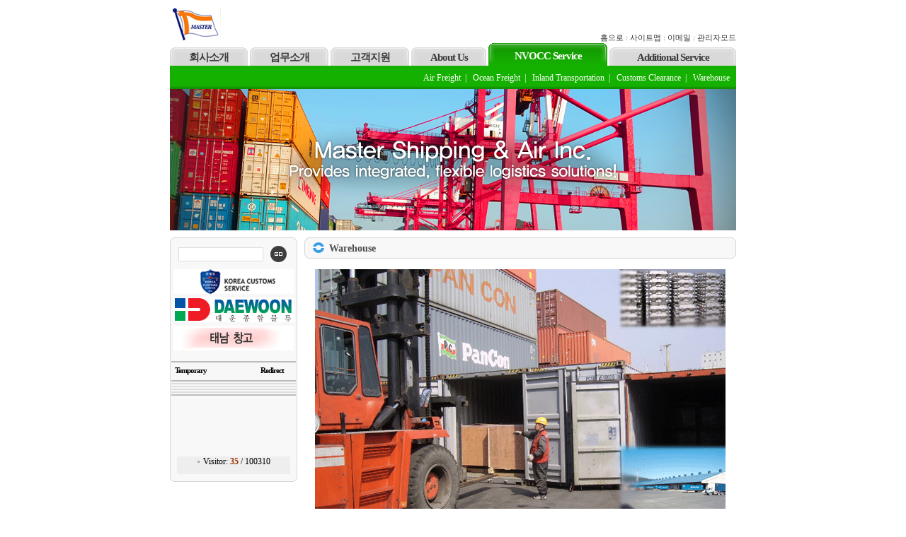

--- FILE ---
content_type: text/html
request_url: http://mastershipping.com/tt/board/ttsite.cgi?act=doc&id=5_05
body_size: 18789
content:
<!--------------------------------------------------------------------------------
	TTBOARD SiteBuilder FREE (70706)

	Official Site     : http://tt.co.kr
	Technical Support : ttboard@ttboard.com
	Programmer        : superkdk (Kim Dong-kyu) qlfeh1 (Lee Kyung-Jin)
	                    sjlim (Lim,Sungjun)
	Copyright 1998-2006 TODAY & TOMORROW co., Ltd
-------------------------------------------------------------------------------->


	
	


<html>
<head>
<title>마스타해운항공㈜</title>
<meta http-equiv="Content-Type" content="text/html; charset=euc-kr">
<meta name="keywords" content="">
<link rel="stylesheet" type="text/css" href="skin/site/COMPANY/KORCHAM_GENERAL_24/basic.css">
<script language="javascript" src="include/mailer.js"></script>
<script language="javascript" src="include/menu.js"></script>
<script language="javascript">
	function sub_menu(idx) {
		/*var elmt = document.getElementById;
		var menu = elmt("menu" + idx);*/
		var menu = document.getElementById("menu" + idx);

		for(var i = 1; i <= max_menu; i++) {
		//var submenu = elmt("submenu"+i);
		var submenu = document.getElementById("submenu" + i);
			if(submenu) {
				submenu.style.display = (i == idx ? "block" : "none");
				if(i == idx && menu.offsetLeft) {
		//elmt("padd" + i + "_l").width = menu.offsetLeft;
		document.getElementById("padd" + i + "_l").width = menu.offsetLeft;
				}
			}
		}
	}

	// action
	function read_notice_article(db, idx, click, pwidth, pheight) {
		if(click==0) {
			parent.location.href = "ttboard.cgi?act=read&db="+ db+"&idx=" + idx;
		} else if(click==1) {
			window.open("ttboard.cgi?act=popup&db="+ db+"&idx=" + idx, "", "width=" + pwidth + ", height=" + pheight + ", scrollbars=1, resizable=1");
		} else if(click==2) {
			window.open("ttboard.cgi?act=read&db="+ db+"&idx=" + idx, "", "width=" + pwidth + ", height=" + pheight + ", scrollbars=1, resizable=1");
		}
	}

	function view_notice_image(imgpath) {
		url = "ttsite.cgi?object=common/popupimage&imgpath=" + imgpath;
		viewWin = window.open(url,'', 'width=500, height=400, scrollbars=yes, resizable=yes');
	}

	function auto_notice_popup(db, idx, pwidth, pheight) {
		window.open("ttboard.cgi?act=popup&db=" + db + "&idx=" + idx + "&auto_popup=1", "", "width=" + pheight + ", height=" + pheight + ", scrollbars=1, resizable=1");
	}

	function site_search() {
		if(site_search_form.s_key.value == "") {
			alert("검색할 단어를 입력해 주세요.");
			site_search_form.s_key.focus();
			return;
		}

		site_search_form.submit();
	}
</script>
</head>
<body bgcolor="#FFFFFF" text="#000000" leftmargin="0" topmargin="0" marginwidth="0" marginheight="0">
<table width="800" border="0" cellspacing="0" cellpadding="0" align="center">
	<tr> 
		<td> 
			<table width="100%" border="0" cellspacing="0" cellpadding="0">
				<tr> 
					<td><a href="ttsite.cgi"><img src='/tt/board/images/upload/LOGO.gif' border='0'></a></td>
					<td align="right" valign="bottom" class="site_admin">
						<a href="ttsite.cgi" class="site_admin"><font color="#303030">홈으로</font></a> : 
						<a href="ttsite.cgi?object=sitemap" class="site_admin"><font color="#303030">사이트맵</font></a> : 
						<a href="javascript:write_mail('smdoh@hanmail.net', '', '');;" class="site_admin"><font color="#303030">이메일</font></a> : 
						<a href="ttadmin.cgi" class="site_admin" target="_blank"><font color="#303030">관리자모드</font></a>
					</td>
				</tr>
			</table>
		</td>
	</tr>
	<tr> 
		<td> 
			<table width="100%" border="0" cellspacing="0" cellpadding="0">
				<tr> 

<td id="menu1" onMouseOver="sub_menu(1);" onClick="location.href='ttsite.cgi?act=doc&id=1_01'">
	<table width="100%" border="0" cellspacing="0" cellpadding="0">
		<tr> 
			<td width="10"><img src="skin/site/COMPANY/KORCHAM_GENERAL_24/images/menu_l2.gif" width="10" height="32"></td>
			<td background="skin/site/COMPANY/KORCHAM_GENERAL_24/images/menu_bg2.gif" align="center" class="site_menu2">회사소개</td>
			<td width="10"><img src="skin/site/COMPANY/KORCHAM_GENERAL_24/images/menu_r2.gif" width="10" height="32"></td>
		</tr>
	</table>
</td>

<td width="3"><img src="skin/site/COMPANY/KORCHAM_GENERAL_24/images/spacer.gif" width="2" height="1"></td>
<script> max_menu=1; </script>

<td id="menu2" onMouseOver="sub_menu(2);" onClick="location.href='http://mastershipping.com/tt/board/ttsite.cgi?act=doc&id=2_01'">
	<table width="100%" border="0" cellspacing="0" cellpadding="0">
		<tr> 
			<td width="10"><img src="skin/site/COMPANY/KORCHAM_GENERAL_24/images/menu_l2.gif" width="10" height="32"></td>
			<td background="skin/site/COMPANY/KORCHAM_GENERAL_24/images/menu_bg2.gif" align="center" class="site_menu2">업무소개</td>
			<td width="10"><img src="skin/site/COMPANY/KORCHAM_GENERAL_24/images/menu_r2.gif" width="10" height="32"></td>
		</tr>
	</table>
</td>

<td width="3"><img src="skin/site/COMPANY/KORCHAM_GENERAL_24/images/spacer.gif" width="2" height="1"></td>
<script> max_menu=2; </script>

<td id="menu3" onMouseOver="sub_menu(3);" onClick="location.href='http://mastershipping.com/tt/board/ttboard.cgi?db=3_01'">
	<table width="100%" border="0" cellspacing="0" cellpadding="0">
		<tr> 
			<td width="10"><img src="skin/site/COMPANY/KORCHAM_GENERAL_24/images/menu_l2.gif" width="10" height="32"></td>
			<td background="skin/site/COMPANY/KORCHAM_GENERAL_24/images/menu_bg2.gif" align="center" class="site_menu2">고객지원</td>
			<td width="10"><img src="skin/site/COMPANY/KORCHAM_GENERAL_24/images/menu_r2.gif" width="10" height="32"></td>
		</tr>
	</table>
</td>

<td width="3"><img src="skin/site/COMPANY/KORCHAM_GENERAL_24/images/spacer.gif" width="2" height="1"></td>
<script> max_menu=3; </script>

<td id="menu4" onMouseOver="sub_menu(4);" onClick="location.href='http://mastershipping.com/tt/board/ttsite.cgi?act=doc&id=4_01'">
	<table width="100%" border="0" cellspacing="0" cellpadding="0">
		<tr> 
			<td width="10"><img src="skin/site/COMPANY/KORCHAM_GENERAL_24/images/menu_l2.gif" width="10" height="32"></td>
			<td background="skin/site/COMPANY/KORCHAM_GENERAL_24/images/menu_bg2.gif" align="center" class="site_menu2">About Us</td>
			<td width="10"><img src="skin/site/COMPANY/KORCHAM_GENERAL_24/images/menu_r2.gif" width="10" height="32"></td>
		</tr>
	</table>
</td>

<td width="3"><img src="skin/site/COMPANY/KORCHAM_GENERAL_24/images/spacer.gif" width="2" height="1"></td>
<script> max_menu=4; </script>

<td id="menu5" onMouseOver="sub_menu(5);" onClick="location.href='http://mastershipping.com/tt/board/ttsite.cgi?act=doc&id=5_01'">
	<table width="100%" border="0" cellspacing="0" cellpadding="0">
		<tr> 
			<td width="10"><img src="skin/site/COMPANY/KORCHAM_GENERAL_24/images/menu_l.gif" width="10" height="32"></td>
			<td background="skin/site/COMPANY/KORCHAM_GENERAL_24/images/menu_bg.gif" align="center" class="site_menu1">NVOCC Service</td>
			<td width="10"><img src="skin/site/COMPANY/KORCHAM_GENERAL_24/images/menu_r.gif" width="10" height="32"></td>
		</tr>
	</table>
</td>

<td width="3"><img src="skin/site/COMPANY/KORCHAM_GENERAL_24/images/spacer.gif" width="2" height="1"></td>
<script> max_menu=5; </script>

<td id="menu6" onMouseOver="sub_menu(6);" onClick="location.href='ttsite.cgi?act=doc&id=6_01'">
	<table width="100%" border="0" cellspacing="0" cellpadding="0">
		<tr> 
			<td width="10"><img src="skin/site/COMPANY/KORCHAM_GENERAL_24/images/menu_l2.gif" width="10" height="32"></td>
			<td background="skin/site/COMPANY/KORCHAM_GENERAL_24/images/menu_bg2.gif" align="center" class="site_menu2">Additional Service</td>
			<td width="10"><img src="skin/site/COMPANY/KORCHAM_GENERAL_24/images/menu_r2.gif" width="10" height="32"></td>
		</tr>
	</table>
</td>


<script> max_menu=6; </script>

				</tr>
			</table>
		</td>
	</tr>
	<tr> 
		<td background="skin/site/COMPANY/KORCHAM_GENERAL_24/images/smenu_bg.gif" height="33"> 
			
			<table width="100%" border="0" cellspacing="0" cellpadding="3" height="25" style="color:#CCCCCC">

<tr id="submenu1" style="display:none">
	<td id="padd1_l"></td>
	<td nowrap style="padding-top:6px; padding-left:10px" class="site_smenu">
<a href="ttsite.cgi?act=doc&id=1_01" class="site_smenu">회사소개</a>&nbsp;&nbsp;|&nbsp;&nbsp;
<a href="ttsite.cgi?act=doc&id=1_02" class="site_smenu">경영이념</a>&nbsp;&nbsp;|&nbsp;&nbsp;
<a href="ttsite.cgi?act=doc&id=1_03" class="site_smenu">회사약도</a>

	</td>
	<td id="padd1_r"></td>
</tr>


<tr id="submenu2" style="display:none">
	<td id="padd2_l"></td>
	<td nowrap style="padding-top:6px; padding-left:10px" class="site_smenu">
<a href="ttsite.cgi?act=doc&id=2_01" class="site_smenu">세관통관</a>&nbsp;&nbsp;|&nbsp;&nbsp;
<a href="ttsite.cgi?act=doc&id=2_02" class="site_smenu">항공운송</a>&nbsp;&nbsp;|&nbsp;&nbsp;
<a href="ttsite.cgi?act=doc&id=2_03" class="site_smenu">해상운송</a>&nbsp;&nbsp;|&nbsp;&nbsp;
<a href="ttsite.cgi?act=doc&id=2_04" class="site_smenu">육상운송</a>&nbsp;&nbsp;|&nbsp;&nbsp;
<a href="ttsite.cgi?act=doc&id=2_05" class="site_smenu">해외이사</a>&nbsp;&nbsp;|&nbsp;&nbsp;
<a href="ttsite.cgi?act=doc&id=2_06" class="site_smenu">창고보관</a>

	</td>
	<td id="padd2_r"></td>
</tr>


<tr id="submenu3" style="display:none">
	<td id="padd3_l"></td>
	<td nowrap style="padding-top:6px; padding-left:10px" class="site_smenu">
<a href="ttboard.cgi?db=3_01" class="site_smenu">자유게시판</a>&nbsp;&nbsp;|&nbsp;&nbsp;
<a href="ttboard.cgi?db=3_002" class="site_smenu">New & Notice</a>&nbsp;&nbsp;|&nbsp;&nbsp;
<a href="ttboard.cgi?db=3_03" class="site_smenu">Q & A</a>&nbsp;&nbsp;|&nbsp;&nbsp;
<a href="ttboard.cgi?db=3_04" class="site_smenu">자료실</a>&nbsp;&nbsp;|&nbsp;&nbsp;
<a href="ttboard.cgi?db=3_05" class="site_smenu">포토 갤러리</a>

	</td>
	<td id="padd3_r"></td>
</tr>


<tr id="submenu4" style="display:none">
	<td id="padd4_l"></td>
	<td nowrap style="padding-top:6px; padding-left:10px" class="site_smenu">
<a href="ttsite.cgi?act=doc&id=4_01" class="site_smenu">About CEO</a>&nbsp;&nbsp;|&nbsp;&nbsp;
<a href="ttsite.cgi?act=doc&id=4_02" class="site_smenu">Corporate Profile</a>&nbsp;&nbsp;|&nbsp;&nbsp;
<a href="ttsite.cgi?act=doc&id=4_03" class="site_smenu">Business Area</a>&nbsp;&nbsp;|&nbsp;&nbsp;
<a href="ttsite.cgi?act=doc&id=4_04" class="site_smenu">Sprit & Vision</a>&nbsp;&nbsp;|&nbsp;&nbsp;
<a href="ttsite.cgi?act=doc&id=4_05" class="site_smenu">Location</a>

	</td>
	<td id="padd4_r"></td>
</tr>


<tr id="submenu5" style="display:none">
	<td id="padd5_l"></td>
	<td nowrap style="padding-top:6px; padding-left:10px" class="site_smenu">
<a href="ttsite.cgi?act=doc&id=5_01" class="site_smenu">Air Freight</a>&nbsp;&nbsp;|&nbsp;&nbsp;
<a href="ttsite.cgi?act=doc&id=5_02" class="site_smenu">Ocean Freight</a>&nbsp;&nbsp;|&nbsp;&nbsp;
<a href="ttsite.cgi?act=doc&id=5_03" class="site_smenu">Inland Transportation</a>&nbsp;&nbsp;|&nbsp;&nbsp;
<a href="ttsite.cgi?act=doc&id=5_04" class="site_smenu">Customs Clearance</a>&nbsp;&nbsp;|&nbsp;&nbsp;
<a href="ttsite.cgi?act=doc&id=5_05" class="site_smenu">Warehouse</a>

	</td>
	<td id="padd5_r"></td>
</tr>



			</table>
			
		</td>
	</tr>
	<tr> 
		<td>
  <img src="/tt/board/images/upload/main.jpg">
  <!--
  <object classid="clsid:D27CDB6E-AE6D-11cf-96B8-444553540000" codebase="http://download.macromedia.com/pub/shockwave/cabs/flash/swflash.cab#version=7,0,19,0" width="800" height="150">
  <param name="movie" value="/tt/board/images/upload/main.swf">
  <param name="quality" value="high">
  <embed src="/tt/board/images/upload/main.swf" quality="high" pluginspage="http://www.macromedia.com/go/getflashplayer" type="application/x-shockwave-flash" width="800" height="150"></embed>
  -->
</object>
</td>
	</tr>
	<tr> 
		<td height="10"></td>
	</tr>
	<tr> 
		<td> 
			<table width="100%" border="0" cellspacing="0" cellpadding="0">
				<tr valign="top"> 
					<td width="180" nowrap height="100%"> 
						<table width="100%" border="0" cellspacing="0" cellpadding="0" height="100%">
							<tr> 
								<td height="6"><img src="skin/site/COMPANY/KORCHAM_GENERAL_24/images/left_t.gif" width="180" height="6"></td>
							</tr>
							<tr> 
								<td background="skin/site/COMPANY/KORCHAM_GENERAL_24/images/left_bg.gif" height="100%" valign="top" style="padding:2px">
									
									<table width="100%" border="0" cellspacing="0" cellpadding="0">
										<form name="site_search_form" method="post" action="ttsearch.cgi?act=result" onSubmit="site_search(); return false;">
										<input type="hidden" name="db" value="">
										<input type="hidden" name="skin" value="">
										<input type="hidden" name="s_id" value="0">
										<input type="hidden" name="s_name" value="0">
										<input type="hidden" name="s_title" value="1">
										<input type="hidden" name="s_content" value="1">
										<input type="hidden" name="s_comment" value="0">
										<tr height="32"> 
											<td align="center"><input name="s_key" type="text" size="18" style="width:120px; font-size:9pt; border:1px solid #DDDDDD; HEIGHT:20px; COLOR:555555;"></td>
											<td width="36"><a href="javascript:site_search();"><img src="skin/site/COMPANY/KORCHAM_GENERAL_24/images/search_btn.gif" width="23" height="23" align="absmiddle" border="0"></a></td>
										</tr>
 										</form>
									</table>
									
									
									<table width="100%" border="0" cellspacing="0" cellpadding="0" style="margin-bottom:10px;">
										<tr>
<td style="padding-top:5px;" align="center"><a href="http://www.customs.go.kr" target="_blank"><img src="/tt/board/images/banner/banner.gif"   border="0"></a></td>

</tr>
<tr>
<td style="padding-top:5px;" align="center"><a href="http://www.daewoon.net/" target="_blank"><img src="/tt/board/images/banner/banner21.gif"   border="0"></a></td>

</tr>
<tr>
<td style="padding-top:5px;" align="center"><a href="/tt/board/ttsite.cgi?act=doc&id=2_06" target="_self"><img src="/tt/board/images/banner/banner3.gif"   border="0"></a></td>

</tr>

									</table>
									
									
									<table width="100%" border="0" cellspacing="0" cellpadding="0" style="margin-bottom:8px;">
										<tr> 
											<td><iframe width="100%" height="132" src="http://ttbduser.kc-biz.net/iframe/ifmStock.php" frameborder="0" scrolling="no"></iframe></td>
										</tr>
									</table>
									
									
									<table width="160" border="0" cellpadding="0" cellspacing="0" align="center" style="margin-bottom:3px;">
										<tr> 
											<td><iframe src="/tt/counter/ttcounter.cgi?db=index" allowtransparency=false frameborder="0" width="100%" height="25" leftmargin="0" topmargin="0" marginheight="0" marginwidth="0" scrolling="no"></iframe></td>
										</tr>
									</table>
									
								</td>
							</tr>
							<tr> 
								<td height="6"><img src="skin/site/COMPANY/KORCHAM_GENERAL_24/images/left_b.gif" width="180" height="6"></td>
							</tr>
						</table>
					</td>
					<td width="10" nowrap></td>
					<td>

<style type="text/css">
body, td      { font-family:돋움; font-size:9pt; color:#000000; }
a:link        { font-family: verdana; font-size: 9pt; color:#000000; text-decoration: none; }
a:visited     { font-family: verdana; font-size: 9pt; color:#000000; text-decoration: none; }
a:hover       { font-family: verdana; font-size: 9pt; color:#333399; text-decoration: underline; }
a:active      { font-family: verdana; font-size: 9pt; color:#000000; text-decoration: none; }
</style>
<table width="100%" border="0" cellspacing="0" cellpadding="0">
	<tr> 
		<td>
			<table width="100%" border="0" cellspacing="0" cellpadding="0">
	<tr> 
		<td width="5"><img src="skin/site/COMPANY/KORCHAM_GENERAL_24/images/notice_l.gif" width="5" height="30"></td>
		<td width="30" align="center" background="skin/site/COMPANY/KORCHAM_GENERAL_24/images/notice_bg.gif"><img src="skin/site/COMPANY/KORCHAM_GENERAL_24/images/bul_02.gif" width="16" height="15" align="absmiddle"></td>
		<td class="site_navi" background="skin/site/COMPANY/KORCHAM_GENERAL_24/images/notice_bg.gif" style="padding-top:2px;">
			Warehouse
			
		</td>
		<td width="5"><img src="skin/site/COMPANY/KORCHAM_GENERAL_24/images/notice_r.gif" width="5" height="30"></td>
	</tr>
</table>

		</td>
	</tr>
	<tr>
		<td height="15"></td>
	</tr>
	<tr>
		<td bgcolor="#FFFFFF" style="line-height:150%"><table width="100%" border="0" cellspacing="0" cellpadding="0">
	<tr>
		<td align="center"><img src="/tt/board/images/upload/2-6.gif"></td>
	</tr>
	<tr>
		<td height="5"></td>
	</tr>
	<tr>
		<td style="line-height:150%"><p><strong>Warehousing Services</strong></p>
<p>To accommodate our import customers, we operate TAENAM warehouse as a customs bonded <br>
  Container Freight Station. <br>
  The warehouse is designed to handle general cargo as well as heavy machinery, but is also <br>
  equipped as a pick and pack operation.<br> 
  Packing stations are installed to facilitate our client's requirements for packaging and labeling <br>
  Our modern warehouse facility means clean, safe and efficient handling of your products.<br>
</p>
</td>
	</tr>
</table>
</td>
	</tr>
	<tr>
		<td height="15"></td>
	</tr>
</table>
</td>
				</tr>
			</table>
		</td>
	</tr>
	<tr> 
		<td style="padding-top:8px;">
			<table width="100%" border="0" cellspacing="0" cellpadding="0">
				<tr> 
					<td width="5" height="5"><img src="skin/site/COMPANY/KORCHAM_GENERAL_24/images/cp_tl.gif" width="5" height="5"></td>
					<td background="skin/site/COMPANY/KORCHAM_GENERAL_24/images/cp_tbg.gif"></td>
					<td width="5" height="5"><img src="skin/site/COMPANY/KORCHAM_GENERAL_24/images/cp_tr.gif" width="5" height="5"></td>
				</tr>
				<tr> 
					<td background="skin/site/COMPANY/KORCHAM_GENERAL_24/images/cp_ml.gif"></td>
					<td background="skin/site/COMPANY/KORCHAM_GENERAL_24/images/cp_bg.gif" class="site_copyright"><div align="center"><b>마스타해운항공㈜</b>&nbsp;&nbsp;&nbsp;부산시 중구 중앙동 4가 82-1 한광빌딩 503호<br>
TEL : 051-465-7900 / FAX : 051-465-7902</DIV></td>
					<td background="skin/site/COMPANY/KORCHAM_GENERAL_24/images/cp_mr.gif"></td>
				</tr>
				<tr> 
					<td width="5" height="5"><img src="skin/site/COMPANY/KORCHAM_GENERAL_24/images/cp_bl.gif" width="5" height="5"></td>
					<td background="skin/site/COMPANY/KORCHAM_GENERAL_24/images/cp_bbg.gif"></td>
					<td width="5" height="5"><img src="skin/site/COMPANY/KORCHAM_GENERAL_24/images/cp_br.gif" width="5" height="5"></td>
				</tr>
			</table>
		</td>
	</tr>
</table>
<script language="JavaScript"> sub_menu(5); </script>
</body>
</html>



--- FILE ---
content_type: text/html
request_url: http://ttbduser.kc-biz.net/iframe/ifmStock.php
body_size: 3240
content:
<!DOCTYPE HTML PUBLIC "-//W3C//DTD HTML 4.01 Transitional//EN">
<html>
<head>
<title>주식정보</title>
<meta http-equiv="Content-Type" content="text/html; charset=euc-kr">
<link href="http://ttbuilderimg.kc-biz.net/01/basic.css" rel="stylesheet" type="text/css">
</head>

<body leftmargin="0" topmargin="5" marginwidth="0">
<table width="100%" border="0" cellspacing="0" cellpadding="1">
  <tr bgcolor="#bbbbbb"> 
    <td height="1" colspan="4"></td>
  </tr>
  <tr bgcolor="#f7f7f7"> 
    <td height="25" style="padding-left:5px;" class="small_font"><strong>Temporary</strong></td>
    <td height="25" align="right" style="ont-family:verdana;font-size:8pt;letter-spacing:-1px;"><strong>Redirect</strong></td>
    <td height="25" align="center"><!--VALUE3--></font></td>
    <td height="25" align="right" style="padding-right:5px;font-family:verdana;font-size:8pt;letter-spacing:-1px;"><strong><font color="#990000"><!--VALUE4--></font></strong></td>
  </tr>
  <tr bgcolor="#bbbbbb"> 
    <td height="1" colspan="4"></td>
  </tr>
  <tr> 
    <td style="padding-left:5px;" class="small_font"><!--VALUE5--></td>
    <td align="right" style="font-family:verdana;font-size:7pt;letter-spacing:-1px;"><!--VALUE6--></td>
    <td align="center"><!--VALUE7--></font></td>
    <td align="right" style="padding-right:5px;font-family:verdana;font-size:7pt;letter-spacing:-1px;"><!--VALUE8--></td>
  </tr>
  <tr> 
    <td height="1" colspan="4" bgcolor="#dddddd"></td>
  </tr>
  <tr> 
    <td style="padding-left:5px;" class="small_font"><!--VALUE9--></td>
    <td align="right" style="font-family:verdana;font-size:7pt;letter-spacing:-1px;"><!--VALUE10--></td>
    <td align="center"><!--VALUE11--></font></td>
    <td align="right" style="padding-right:5px;font-family:verdana;font-size:7pt;letter-spacing:-1px;"><!--VALUE12--></td>
  </tr>
  <tr> 
    <td height="1" colspan="4" bgcolor="#dddddd"></td>
  </tr>
  <tr> 
    <td style="padding-left:5px;" class="small_font"><!--VALUE13--></td>
    <td align="right" style="font-family:verdana;font-size:7pt;letter-spacing:-1px;"><!--VALUE14--></td>
    <td align="center"><!--VALUE15--></font></td>
    <td align="right" style="padding-right:5px;font-family:verdana;font-size:7pt;letter-spacing:-1px;"><!--VALUE16--></td>
  </tr>
  <tr> 
    <td height="1" colspan="4" bgcolor="#dddddd"></td>
  </tr>
  <tr> 
    <td style="padding-left:5px;" class="small_font"><!--VALUE17--></td>
    <td align="right" style="font-family:verdana;font-size:7pt;letter-spacing:-1px;"><!--VALUE18--></td>
    <td align="center"><!--VALUE19--></font></td>
    <td align="right" style="padding-right:5px;font-family:verdana;font-size:7pt;letter-spacing:-1px;"><!--VALUE20--></td>
  </tr>
  <tr> 
    <td height="1" colspan="4" bgcolor="#dddddd"></td>
  </tr>
  <tr> 
    <td style="padding-left:5px;" class="small_font"><!--VALUE21--></td>
    <td align="right" style="font-family:verdana;font-size:7pt;letter-spacing:-1px;"><!--VALUE22--></td>
    <td align="center"><!--VALUE23--></font></td>
    <td align="right" style="padding-right:5px;font-family:verdana;font-size:7pt;letter-spacing:-1px;"><!--VALUE24--></td>
  </tr>
  <tr bgcolor="#bbbbbb"> 
    <td height="1" colspan="4"></td>
  </tr>

</table>

</body>
</html>


--- FILE ---
content_type: text/html
request_url: http://mastershipping.com/tt/counter/ttcounter.cgi?db=index
body_size: 1587
content:
<!--
����������������������������������������������������������������������
	TTcounter                                                

	version         : v20030822                                     
	last modified   : 2003/08/22                                     
	provider        : Today & Tomorrow (http://tt.co.kr)     
	tech contact    : chinium at tt.co.kr                    

	Copyright 1998-2003 TODAY & TOMORROW co., Ltd            
����������������������������������������������������������������������
-->




<!-- [SKIN->START ([skin : ttbuilder], 1020, 971)] -->

<html>
<head>
<title>TTcounter</title>
<script language=javascript>
<!--//
// ��躸��â ���� script
function onSTATIS()
{
	winWidth=620; winHeight=600; leftPos=screen.width/2-winWidth/2; topPos=screen.height/2-winHeight/2;
	window.open('ttadmin.cgi?mode=ttcounter__STATIS&stat=summary&db=index', 'statis', 'width='+winWidth+', height='+winHeight+', top='+topPos+', left='+leftPos+', scrollbars=1');
}
//-->
</script>
</head>

<body leftmargin=0 topmargin=0 bgcolor="#eeeeee">

<table border="0" cellspacing="0" cellpadding="0" align=center onClick="onSTATIS();" title='View TTcounter Stat' style='cursor:hand;' bgcolor='#eeeeee' width=100%>
<tr bgcolor='#eeeeee' align=center> 
<td>
<img src="http://ttbuilderimg.kc-biz.net/01/bullet_gray.gif" align="absmiddle"><font  style='font-size:9pt'>Visitor: 
            <font color="#993300"  style='font-size:9pt'> <strong>35</strong></font> / 100310</font>
</td>
</tr>
</table>

</body>
</html>
<!-- [SKIN->END] -->



--- FILE ---
content_type: text/css
request_url: http://mastershipping.com/tt/board/skin/site/COMPANY/KORCHAM_GENERAL_24/basic.css
body_size: 3032
content:
body                    { background:#FFFFFF; margin:10px; }
/* 1 Depth Menu */
.site_menu1             { font-family:돋움; font-size: 11pt; color:#FFFFFF; font-weight:bold; letter-spacing: -1px; padding-top:5px; cursor:hand; }
.site_menu2             { font-family:돋움; font-size: 11pt; color:#3D3D3D; font-weight:bold; letter-spacing: -1px; padding-top:9px; cursor:hand; }

/* 2 Depth Menu */
.site_smenu             { font-family:돋움; font-size: 9pt; color:#FFFFFF; letter-spacing: normal; }
a.site_smenu:link       { font-family:돋움; font-size: 9pt; color:#FFFFFF; letter-spacing: normal; text-decoration: none; }
a.site_smenu:visited    { font-family:돋움; font-size: 9pt; color:#FFFFFF; letter-spacing: normal; text-decoration: none; }
a.site_smenu:hover      { font-family:돋움; font-size: 9pt; color:#E1E1E1; letter-spacing: normal; text-decoration: none; }
a.site_smenu:active     { font-family:돋움; font-size: 9pt; color:#FFFFFF; letter-spacing: normal; text-decoration: none; }

.site_copyright         { font-family:Tahoma, 돋움; font-size:9pt; color:#4B4B4B; line-height:130%; padding:5px; }
.site_navi              { font-family:돋움; font-size:14px; color:#4B4B4B; font-weight:bold; }

.site_admin	            { font-family:돋움; font-size: 8pt; color:#4B4B4B; letter-spacing: normal; text-decoration: none; }
a.site_admin:link	    { font-family:돋움; font-size: 8pt; color:#4B4B4B; letter-spacing: normal; text-decoration: none; }
a.site_admin:visited    { font-family:돋움; font-size: 8pt; color:#4B4B4B; letter-spacing: normal; text-decoration: none; }
a.site_admin:hover	    { font-family:돋움; font-size: 8pt; color:#4B4B4B; letter-spacing: normal; text-decoration: none; }
a.site_admin:active	    { font-family:돋움; font-size: 8pt; color:#4B4B4B; letter-spacing: normal; text-decoration: none; }

/* SITEMAP */
.site_sitemap           { font-family:굴림; font-size:9pt; color:#333333; }
a.site_sitemap:link     { font-family:굴림; font-size:9pt; color:#333333; text-decoration:none; }
a.site_sitemap:visited  { font-family:굴림; font-size:9pt; color:#333333; text-decoration:none; }
a.site_sitemap:hover    { font-family:굴림; font-size:9pt; color:#3961B0; text-decoration:underline; }
a.site_sitemap:active   { font-family:굴림; font-size:9pt; color:#333333; text-decoration:none; }

/* NOTICE */
.site_text8pt           { font-family:Tahoma, 굴림; font-size:8pt; }
.site_ntitle            { font-family:돋움; font-size:13px; color:#4B4B4B; font-weight:bold; }
.site_notice            { font-family:verdana,굴림; font-size: 9pt; color:#4B4B4B; text-decoration: none; }
a.site_notice:link      { font-family:verdana,굴림; font-size: 9pt; color:#4B4B4B; text-decoration: none; }
a.site_notice:visited   { font-family:verdana,굴림; font-size: 9pt; color:#4B4B4B; text-decoration: none; }
a.site_notice:hover     { font-family:verdana,굴림; font-size: 9pt; color:#4B4B4B; text-decoration: underline; }
a.site_notice:active    { font-family:verdana,굴림; font-size: 9pt; color:#4B4B4B; text-decoration: none; }

--- FILE ---
content_type: text/css
request_url: http://ttbuilderimg.kc-biz.net/01/basic.css
body_size: 4641
content:
body,tr,td,select,textarea,table,layer {font-family:"돋움"; font-size:9pt; color:#000000; line-height:12pt;}
input	 { font-size:9pt; border:solid 1px #bbbbbb; padding:1px;height:20px;}

a:active		{  font-family: "verdana";font-size: 9pt; color:#000000; letter-spacing: -1px; text-decoration: none}
a:hover		{  font-family: "verdana";font-size: 9pt; color:#000000; letter-spacing: -1px; text-decoration: none; }
a:link		{ font-family: "verdana"; font-size: 9pt; color:#000000; letter-spacing: -1px; text-decoration: none}
a:visited	{ font-family: "verdana"; font-size: 9pt; color:#000000; letter-spacing: -1px; text-decoration: none}


.main_menu {  font-family: "돋움"; font-size: 14px; letter-spacing: -1px; font-weight:bold;}
a.main_menu:active	{ font-family: "돋움"; font-size: 14px; color:#000000;  letter-spacing: -1px; text-decoration: none; font-weight:bold;}
a.main_menu:hover	{ font-family: "돋움"; font-size: 14px; color:#000000; letter-spacing: -1px; text-decoration: none; font-weight:bold;}
a.main_menu:link		{ font-family: "돋움"; font-size: 14px; color:#000000; letter-spacing: -1px; text-decoration: none; font-weight:bold;}
a.main_menu:visited		{ font-family: "돋움"; font-size: 14px; letter-spacing: -1px; text-decoration: none; font-weight:bold;}

.main_menu1 {  font-family: "돋움"; font-size: 14px; letter-spacing: -1px; font-weight:bold;}
a.main_menu1:active	{ font-family: "돋움"; font-size: 14px; color:#000000;  letter-spacing: -1px; text-decoration: none; font-weight:bold;}
a.main_menu1:hover	{ font-family: "돋움"; font-size: 14px; color:#000000; letter-spacing: -1px; text-decoration: none; font-weight:bold;}
a.main_menu1:link		{ font-family: "돋움"; font-size: 14px; color:#000000; letter-spacing: -1px; text-decoration: none; font-weight:bold;}
a.main_menu1:visited		{ font-family: "돋움"; font-size: 14px; letter-spacing: -1px; text-decoration: none; font-weight:bold;}

.main_menu2 {  font-family: "돋움"; font-size: 9pt;}
a.main_menu2:active	{ font-family: "돋움"; font-size:9pt; color:#eeeeee; text-decoration: none;}
a.main_menu2:hover	{ font-family: "돋움"; font-size: 9pt; color:#ffffff; text-decoration: none; }
a.main_menu2:link		{ font-family: "돋움"; font-size: 9pt; color:#eeeeee; text-decoration: none;}
a.main_menu2:visited		{ font-family: "돋움"; font-size: 9pt; color:#eeeeee; text-decoration: none;}



.sub_menu {  font-family: "돋움"; font-size: 9pt;}
a.sub_menu:active	{ font-family: "돋움"; font-size:9pt; color:#eeeeee; text-decoration: none;}
a.sub_menu:hover	{ font-family: "돋움"; font-size: 9pt; color:#ffffff; text-decoration: none; }
a.sub_menu:link		{ font-family: "돋움"; font-size: 9pt; color:#eeeeee; text-decoration: none;}
a.sub_menu:visited		{ font-family: "돋움"; font-size: 9pt; color:#eeeeee; text-decoration: none;}

.sub_menu1 {  font-family: "돋움"; font-size: 9pt;}
a.sub_menu1:active	{ font-family: "돋움"; font-size:9pt; color:#000000; text-decoration: none;}
a.sub_menu1:hover	{ font-family: "돋움"; font-size: 9pt; color:#000000; text-decoration: none; }
a.sub_menu1:link		{ font-family: "돋움"; font-size: 9pt; color:#000000; text-decoration: none;}
a.sub_menu1:visited		{ font-family: "돋움"; font-size: 9pt; color:#000000; text-decoration: none;}

.sub_menu2 {  font-family: "돋움"; font-size: 9pt;}
a.sub_menu2:active	{ font-family: "돋움"; font-size:9pt; color:#eeeeee; text-decoration: none;}
a.sub_menu2:hover	{ font-family: "돋움"; font-size: 9pt; color:#ffffff; text-decoration: none; }
a.sub_menu2:link		{ font-family: "돋움"; font-size: 9pt; color:#eeeeee; text-decoration: none;}
a.sub_menu2:visited		{ font-family: "돋움"; font-size: 9pt; color:#eeeeee; text-decoration: none;}



.small_font {  font-family: "돋움", "verdana"; font-size: 8pt; letter-spacing: -1px;}
a.small_font:active	 	{  font-family: "돋움", "verdana"; font-size: 8pt; ;  letter-spacing: -1px; text-decoration: none}
a.small_font:hover		{  font-family: "돋움", "verdana"; font-size: 8pt; ; background-image: url(../img/public_css_underline.gif); letter-spacing: -1px; text-decoration: none; background-position: 2pt 12px; background-repeat: repeat-x}
a.small_font:link			{  font-family: "돋움", "verdana"; font-size: 8pt; ; letter-spacing: -1px; text-decoration: none}
a.small_font:visited	{  font-family: "돋움", "verdana"; font-size: 8pt; ; letter-spacing: -1px; text-decoration: none}

.select		{FONT-FAMILY:돋움; FONT-SIZE:8pt; background-color:3E7FA2 ;color:#ffffff;background:#999999;}


.product {  font-family: "verdana"; font-size:9pt; letter-spacing:-1px;}
.product_cost {  font-family: "verdana"; color:#993300; font-size:9pt; letter-spacing:-1px; font-weight:bold;}



--- FILE ---
content_type: application/x-javascript
request_url: http://mastershipping.com/tt/board/include/menu.js
body_size: 1603
content:
/*
 * Description		: Menu handling script
 * Author			: superkdk (Kim Dong-kyu)
 * Last Modified	: 2003.11.18
 */
var htab_name = new Array();	// id -> name
var htab_desc = new Array();	// id -> desc
var htab_label = new Array();	// id -> label
var htab_type = new Array();	// id -> type
var htab_link = new Array();	// id -> link
var max_menu = 0;				// max. menu in level1
var max_level = 0;

function menu_add(id, name, desc, label, type, link) {
	f_label = label2float(label);

	htab_name[id] = name;
	htab_desc[id] = desc;
	htab_label[id] = f_label;
	htab_type[id] = type;
	htab_link[id] = link;

	if(menu_level(f_label) == 1)
		max_menu = parseInt(f_label);
	if(menu_level(f_label) > max_level)
		max_level = menu_level(f_label);
}

function menu_level(label) {
	return (label == parseInt(label) ? 1 : 2);
}

function menu_last(label) {
	if(menu_level(label) == 1) {
		for(key in htab_label)
			if(htab_label[key] == label + 1) return 0;
	} else {
		for(key in htab_label) {
			if(htab_label[key] > label
				&& htab_label[key] < parseInt(label) + 1) return 0;
		}
	}

	return 1;
}

function menu_child(label) {
	var cnt_child = 0;

	for(var key in htab_label) {
		if(htab_label[key] > label
			&& htab_label[key] < label + 1) cnt_child++;
	}

	return cnt_child;
}

function label2float(label) {
	var digit = label.split("-");
	var value = "";

	value = digit[0];
	if(digit.length == 2) {
		value += (parseInt(digit[1]) > 9 ? "." : ".0") + digit[1];
	}

	return parseFloat(value);
}

function calcLabel(label1, label2) {
	return Math.round((parseFloat(label1) + parseFloat(label2)) * 100) / 100;
}